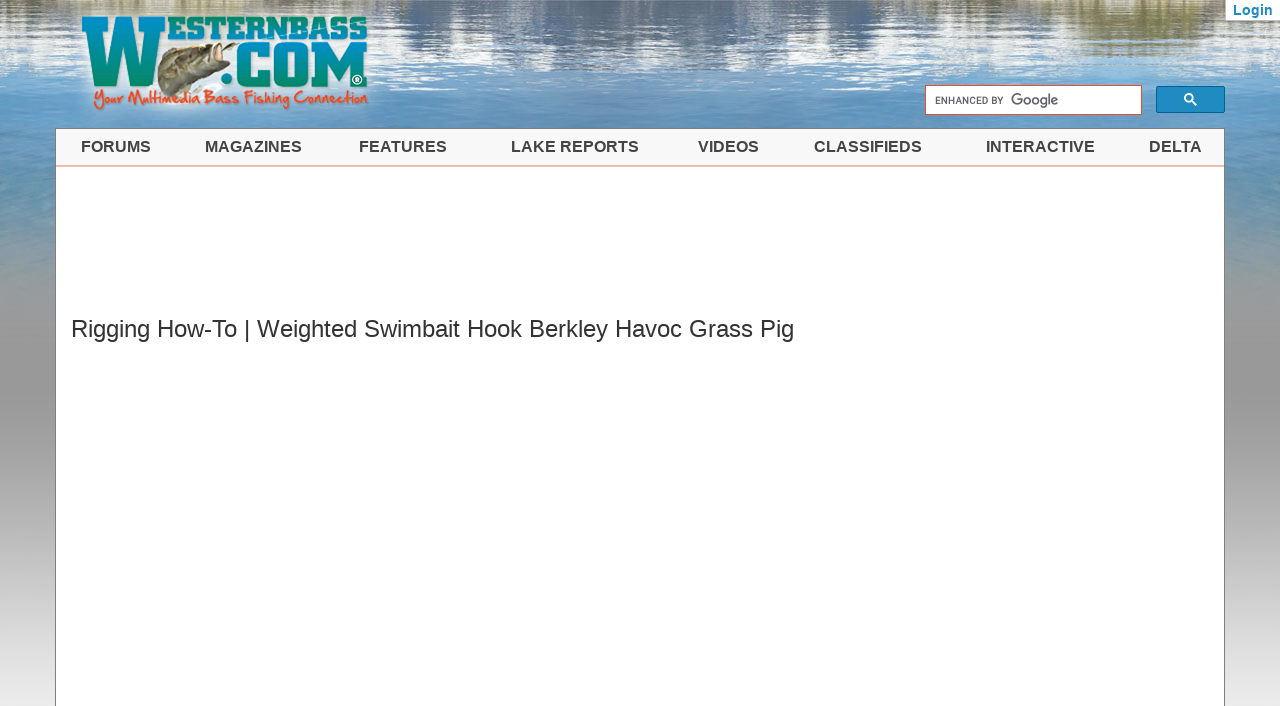

--- FILE ---
content_type: text/html; charset=UTF-8
request_url: https://www.westernbass.com/video/rigging-how-to-weighted-swimbait-hook-berkley-havoc-grass-pig
body_size: 4988
content:
<!DOCTYPE html>
<html lang="en">
  <head prefix="og: http://ogp.me/ns# fb: http://ogp.me/ns/fb#">
    <meta charset="utf-8">
    <meta http-equiv="X-UA-Compatible" content="IE=edge">
    <meta name="viewport" content="width=device-width, initial-scale=1, maximum-scale=1">
		<link rel="icon" type="image/x-icon" href="/favicon.ico" />
		<link rel="apple-touch-icon" href="/apple-touch-icon.png" />
		<link rel="canonical" href="https://www.westernbass.com/video/rigging-how-to-weighted-swimbait-hook-berkley-havoc-grass-pig" />
		<meta name="Description" content="Rigging a Weighted Swimbait Hook with a Havoc Grass Pig" />
		<meta name="Keywords" content="swimbait, rigging, havoc, hook, weighted, pig, grass" />
		<title>Rigging How-To | Weighted Swimbait Hook Berkley Havoc Grass Pig | Westernbass.com</title>
		<meta property="fb:app_id" content="152578611487149" />
		<meta property="og:url" content="https://www.westernbass.com/video/rigging-how-to-weighted-swimbait-hook-berkley-havoc-grass-pig" />
			<meta property="og:title" content="Rigging How-To | Weighted Swimbait Hook Berkley Havoc Grass Pig" />
			<meta property="og:description" content="Rigging a Weighted Swimbait Hook with a Havoc Grass Pig" />
		<meta property="og:type" content="video.other" />
	<meta property="og:image" content="https://www.westernbass.com/shared/managedfiles/videos/images/rigging_how_to_weighted_swimbait_hook_berkley_havoc_grass_pig.jpg" />
<link rel="stylesheet" href="https://maxcdn.bootstrapcdn.com/bootstrap/3.3.4/css/bootstrap.min.css">
    <link rel="stylesheet" href="https://maxcdn.bootstrapcdn.com/bootstrap/3.3.4/css/bootstrap-theme.min.css">

									<link rel="stylesheet" href="/css/compiled/common.css?1" />
					<style>
		.item-author,
		.item-date,
		.item-duration {
			margin-right: 2em;
		}
	</style>

		<script src="https://ajax.googleapis.com/ajax/libs/jquery/1.11.2/jquery.min.js"></script>
	
    <!-- HTML5 shim and Respond.js for IE8 support of HTML5 elements and media queries -->
    <!--[if lt IE 9]>
      <script src="https://oss.maxcdn.com/html5shiv/3.7.2/html5shiv.min.js"></script>
      <script src="https://oss.maxcdn.com/respond/1.4.2/respond.min.js"></script>
    <![endif]-->
		
		<!-- Google tag (gtag.js) -->
		<script async src="https://www.googletagmanager.com/gtag/js?id=G-S7TP75K7K4"></script>
		<script>
		  window.dataLayer = window.dataLayer || [];
		  function gtag(){dataLayer.push(arguments);}
		  gtag('js', new Date());

		  gtag('config', 'G-S7TP75K7K4');
		</script>

	</head>
	<body role="document" data-root="http://webapiv2.navionics.com/dist/webapi/images">
		<div id="fb-root"></div>

    <div id="wb-header" class="container hidden-xs" role="banner">
			<div class="row">
				<div id="wb-logo">
					<a href='/'><img src='/images/4.0/wblogo.png' alt='Westernbass.com' /></a>
					<span id="wb-logo-home" ><a href="/"><img src="/images/4.0/home-tag.png" alt="Home"></a></span>
				</div>
					
				<div id='wb-site-search' role="search">
					<script>
						(function() {
							var cx = '002979094619662850906:jvtazkwgmje';
							var gcse = document.createElement('script');
							gcse.type = 'text/javascript';
							gcse.async = true;
							gcse.src = (document.location.protocol == 'https:' ? 'https:' : 'http:') +
									'//cse.google.com/cse.js?cx=' + cx;
							var s = document.getElementsByTagName('script')[0];
							s.parentNode.insertBefore(gcse, s);
						})();
					</script>
					<div class="gcse-searchbox-only" data-resultsUrl="/search"></div>
				</div>
			</div>
			<div class="row">
				
			</div>
		</div>

		<div id="wb-main" class="container">
													<div id="wb-page" role="main">
					<!-- Menu begin -->
				<nav id="wb-menu" class="navbar wb-navbar-default navbar-static-top">
					<div class="container-fluid">
						<div class="navbar-header">
							<div id="wb-navbar-home" class="navbar-header-item">
								<a class="navbar-brand" href="/"><img src="/images/4.0/wblogo_small.png" alt="WB Home" /></a>
							</div>
							<div class="navbar-header-item">
								<button type="button" class="navbar-toggle collapsed" data-toggle="collapse" data-target="#wb-mobile-searchbar" aria-expanded="false" aria-controls="navbar">
									<span class="sr-only">Toggle search</span>
									<span class="glyphicon glyphicon-search"></span>
								</button>
							</div>
							<div class="navbar-header-item">
								<button id="wb-menu-navbar-toggle" type="button" class="navbar-toggle collapsed" data-toggle="collapse" data-target="#navbar" aria-expanded="false" aria-controls="navbar">
									<span class="sr-only">Toggle navigation</span>
									<span class="glyphicon glyphicon-menu-hamburger"></span>
								</button>
							</div>
						</div>
						<div id="wb-mobile-searchbar" class="collapse">
							<div class="gcse-searchbox-only" data-resultsUrl="/search"></div>
						</div>
						<div id="navbar" class="navbar-collapse collapse">
							<ul class="nav navbar-nav" role="menubar">
	<li class="dropdown">
		<a href="#" class="dropdown-toggle" data-toggle="dropdown" role="button" aria-expanded="false">Forums</a>
		<ul class="dropdown-menu" role="menu">
			<li><a class='bold' href='/forum/main-forums-f71.html'>Main Forums</a></li>
			<li><a class='indent-1' href='/forum/fishing-f201.html'>Fishing</a></li>
			<li><a class='indent-1' href='/forum/tournaments-f200.html'>Tournaments</a></li>
			<li><a class='indent-1' href='/forum/lowrance-product-forum-f45.html'>Lowrance</a></li>
<!--			
			<li><a class='indent-1' href='/forum/shimano-power-pro-and-loomis-product-forum-f26.html'>Shimano</a></li>
			<li><a class='indent-1' href='/forum/humminbird-product-forum-f46.html'>Humminbird</a></li>
-->
			<li><a class='indent-1' href='/forum/photos-f35.html'>Photos</a></li>
			<li><a class='indent-1' href='/forum/swim-baits-f39.html'>Swim Baits</a></li>
			<li><a class='indent-1' href='/forum/kayak-kick-belly-boats-f192.html'>Kayak, Kick Boat, and Belly Boat Anglers</a></li>
			<li><a class='indent-1' href='/forum/stripers-f13.html'>Stripers</a></li>
			<li><a class='indent-1' href='/forum/hunting-general-f12.html'>Hunting General</a></li>
			<li><a class='bold' href='/forum/miscellaneous-f34.html'>Miscellaneous Forums</a></li>
			<li><a class='indent-1' href='/forum/off-topic-f29.html'>Off Topic</a></li>
			<li><a class='indent-1' href='/forum/jokes-f9.html'>Jokes</a></li>
			<li><a class='indent-1' href='/forum/political-f8.html'>Political</a></li>
			<li><a class='indent-1' href='/forum/sports-f11.html'>Sports</a></li>
			<li><a class='indent-1' href='/forum/vehicle-discussion-f10.html'>Vehicle Discussion</a></li>
		</ul>
	</li>
	<li class="dropdown">
		<a href="#" class="dropdown-toggle" data-toggle="dropdown" role="button" aria-expanded="false">Magazines</a>
		<ul class="dropdown-menu" role="menu">
			<li><a class='bold' href='/magazines'>All Magazines</a></li>
			<li><a class='indent-1' href='/magazines/spring'>Spring</a></li>
			<li><a class='indent-1' href='/magazines/summer'>Summer</a></li>
			<li><a class='indent-1' href='/magazines/fall'>Fall</a></li>
			<li><a class='indent-1' href='/magazines/winter'>Winter</a></li>
			<li><a class='bold' href='/magazine-nostalgia'>Nostalgia</a></li>
			<li><a class='bold' href='/brochures'>Factory Catalogs</a></li>
		</ul>
	</li>
	<li class="dropdown">
		<a href="#" class="dropdown-toggle" data-toggle="dropdown" role="button" aria-expanded="false">Features</a>
		<ul class="dropdown-menu" role="menu">
			<li><a class='bold' href='/articles'>Library</a></li>
			<li><a class='indent-1' href='/articles/winning'>Winning Strategies</a></li>
			<li><a class='indent-1' href='/articles/industry'>Industry Press Releases</a></li>
			<li><a class='indent-1' href='/articles/news'>News</a></li>
			<li><a class='indent-1' href='/articles/iffishtalk'>If Fish Could Talk</a></li>
		</ul>
	</li>
	<li class="dropdown">
		<a href="#" class="dropdown-toggle" data-toggle="dropdown" role="button" aria-expanded="false">Lake Reports</a>
		<ul class="dropdown-menu" role="menu">
			<li><a href='/report'>Submit Report</a></li>
			<li><a href='/reports'>Recent Reports</a></li>
			<li class="dropdown-header"><span class='heading'>By Region</span></li>
			<li><a class='indent-1' href='/region/ca-north'>Northern California</a></li>
			<li><a class='indent-1' href='/region/ca-south'>Southern California</a></li>
			<li class="dropdown-header"><span class='heading indent-1'>Desert</span></li>
			<li><a class='indent-2' href='/region/az'>Arizona</a></li>
			<li><a class='indent-2' href='/region/nv'>Nevada</a></li>
			<li><a class='indent-2' href='/region/ut'>Utah</a></li>
			<li><a class='indent-2' href='/region/nm'>New Mexico</a></li>
			<li class="dropdown-header"><span class='heading indent-1'>Northwest</span></li>
			<li><a class='indent-2' href='/region/wa'>Washington</a></li>
			<li><a class='indent-2' href='/region/or'>Oregon</a></li>
			<li><a class='indent-2' href='/region/id'>Idaho</a></li>
			<li class="dropdown-header"><span class='heading indent-1'>Mountain</span></li>
			<li><a class='indent-2' href='/region/mt'>Montana</a></li>
			<li><a class='indent-2' href='/region/wy'>Wyoming</a></li>
			<li><a class='indent-2' href='/region/co'>Colorado</a></li>
		</ul>
	</li>
	<li class="dropdown">
		<a href="#" class="dropdown-toggle" data-toggle="dropdown" role="button" aria-expanded="false">Videos</a>
		<ul class="dropdown-menu" role="menu">
			<li><a class='bold' href='/videos'>Westernbass TV</a></li>
			<li><a class='indent-1' href='/videos/products'>Products</a></li>
			<li><a class='indent-1' href='/videos/seminars'>Seminars</a></li>
			<li><a class='indent-1' href='/videos/howto'>How-To</a></li>
		</ul>
	</li>
	<li class="dropdown">
		<a href="#" class="dropdown-toggle" data-toggle="dropdown" role="button" aria-expanded="false">Classifieds</a>
		<ul class="dropdown-menu" role="menu">
			<li><a href='/forum/classifieds-f182.html'>All Classifieds</a></li>
			<li><a href='/forum/boats-motors-trailers-f180.html'>Boats - Motors - Trailers</a></li>
			<li><a class='indent-1' href='/forum/new-boats-motors-trailers-f204.html'>New Boats - Motors - Trailers</a></li>
			<li><a class='indent-1' href='/forum/used-boats-motors-trailer-f205.html'>Used Boats - Motors - Trailers</a></li>
			<li><a href='/forum/electric-motors-f183.html'>Electric Motors</a></li>
			<li><a href='/forum/electronics-f184.html'>Electronics</a></li>
			<li><a href='/forum/hard-baits-f185.html'>Hard Baits</a></li>
			<li><a href='/forum/kayak-classifieds-f206.html'>Kayak Classifieds</a></li>
			<li><a href='/forum/lodging-property-f203.html'>Lodging &amp; Property</a></li>
			<li><a href='/forum/marine-accessories-f186.html'>Marine Accessories</a></li>
			<li><a href='/forum/miscellaneous-f187.html'>Miscellaneous</a></li>
			<li><a href='/forum/rods-reels-f188.html'>Rods Reels</a></li>
			<li><a href='/forum/soft-baits-f189.html'>Soft Baits</a></li>
			<li><a href='/forum/terminal-tackle-f190.html'>Terminal Tackle</a></li>
			<li><a href='/forum/tow-vehicles-f191.html'>Tow Vehicles</a></li>
		</ul>
	</li>
	<li class="dropdown">
		<a href="#" class="dropdown-toggle" data-toggle="dropdown" role="button" aria-expanded="false">Interactive</a>
		<ul class="dropdown-menu dropdown-menu-right" role="menu">
			<li><a class='bold' href='/media-upload'>Photo Upload</a></li>
			<li class="dropdown-header"><span class='heading'>Tournament Calendars</span></li>
			<li><a class='indent-1' href='/calendar'>Bass Fishing Tournament Calendar</a></li>
			<li><a class='indent-1' href='/calendar/kayak'>Kayak Tournament Calendar</a></li>
			<li><a href='/findapartner'>Find a Partner</a></li>
			<li><a href='/proteen'>Pro Teens</a></li>
			<li><a href='/forum/photos-f35.html'>Photos</a></li>
			<li><a href='/forum/'>Forums</a></li>
			<li><a href='/radio'>Radio</a></li>
			<li><a href='/clubs/'>Fishing Clubs</a></li>
			<li><a href='/sponsors/'>Site Sponsors</a></li>
			<li><a href='/guides/'>Fishing Guides</a></li>
			<li class="dropdown-header"><span class='heading bold'>Sneak Peeks</span></li>
			<li><a class='indent-1' href='/brochures'>Factory Catalogs</a></li>
															<li><a class='indent-1' href='/brochures/events'>Special Events</a></li>
									</ul>
	</li>
	<li class="dropdown">
		<a href="#" class="dropdown-toggle" data-toggle="dropdown" role="button" aria-expanded="false">Delta</a>
		<ul class="dropdown-menu dropdown-menu-right" role="menu">
			<li class="dropdown-header"><span class='heading'>CA Delta Resources</span></li>
			<li><a class='indent-1' href='/delta/weather'>Weather</a></li>
			<li><a class='indent-1' href='/delta/tides'>Tides</a></li>
			<li><a class='indent-1' href='/delta/moon'>Moon</a></li>
			<li><a class='indent-1' href='/delta/water'>Water Temp</a></li>
			<li><a class='indent-1' href='/delta/marinas'>Marinas</a></li>
<!--
			<li class="dropdown-header"><span class='heading'>Area Information</span></li>
			<li><a class='indent-1' href='/delta/places'>Places to Stay</a></li>
			<li><a class='indent-1' href='/delta/restaurants'>Restaurants</a></li>
			<li><a class='indent-1' href='/delta/baitntackle'>Bait & Tackle Stores</a></li>
			<li><a class='indent-1' href='/delta/marinas'>Marinas</a></li>
			<li><a class='indent-1' href='/delta/boatcare'>Boat Care</a></li>
-->
		</ul>
	</li>
	<li class="logged-in-hide user-account"><a href='/login'>Login</a></li>
	<li class="logged-in-show user-account"><a href='/account'>User Account</a></li>
	<li class="logged-in-show user-account"><a href='/logout'>Logout</a></li>
</ul>
						</div><!--/.nav-collapse -->
					</div>
				</nav>
				<!-- Menu end -->

				<div class="row">
											<div class="adsHorz"><div id="ad_52" class="ad" data-ad="52" data-name="Google Forums"><script async src="//pagead2.googlesyndication.com/pagead/js/adsbygoogle.js"></script><ins class="adsbygoogle"
     style="display:inline-block;width:728px;height:90px"
     data-ad-client="ca-pub-8471383188294225"
     data-ad-slot="4017201883"></ins><script>
     (adsbygoogle = window.adsbygoogle || []).push({});
</script></div></div>
						
									</div>
				<div class="row">
					<div id="wb-content" class="container-fluid">
							<article itemscope itemtype="http://schema.org/VideoObject">
		<header>
			<h1 itemprop="name">Rigging How-To | Weighted Swimbait Hook Berkley Havoc Grass Pig</h1>
			<meta itemprop="thumbnail" content="/shared/managedfiles/videos/images/rigging_how_to_weighted_swimbait_hook_berkley_havoc_grass_pig.jpg" />
					</header>
		<div class="wb-video">
							<div class="embed-responsive embed-responsive-16by9">
					<iframe width="480" height="270" src="//www.youtube.com/embed/SoIhVmoJ1yY" frameborder="0" allowfullscreen></iframe>
				</div>
					</div>
		<footer>
			<p>
								<span class='item-date'>
					Published:
					<time itemprop="datePublished" 
								content="2016-06-04" 
								pubdate 
								datetime="2016-06-04">
						6/4/2016
					</time>
				</span>
							</p>
			<p itemprop="description">
				Rigging a Weighted Swimbait Hook with a Havoc Grass Pig
			</p>
			<p>If you have problems watching this video, YouTube has a great <a href="http://support.google.com/youtube/bin/answer.py?hl=en&answer=56115">help page</a> about setting up your computer for video.</p>
		</footer>
	</article>
						</div>
				</div>
				<div class="row">
					
					
					
				</div>

				<div id="wb-footer" class="row">
					<div id="wb-about" class="col-sm-4">
						<h4 class="wbns-heading"><a href="/about"><span class="title">About Westernbass.com</span></a></h4>
						<ul>
							<li><a href="/advertising/"><img src="/images/4.0/listarrow1.png" alt="*" />Advertising</a></li>
							<li><a href="/sponsors/"><img src="/images/4.0/listarrow1.png" alt="*" />Sponsors</a></li>
							<li><a href="/privacy/"><img src="/images/4.0/listarrow1.png" alt="*" />Privacy</a></li>
							<li><a href="/article/accessibility-statement"><img src="/images/4.0/listarrow1.png" alt="*" />Accessibility</a></li>
							 <li><a href="/contact"><img src="/images/4.0/listarrow1.png" alt="*" />Contact</a></li>
						</ul>
						<img src="/images/asamember.png" alt="ASA Member" />
						<div class="clearfix"></div>
					</div>
					<div id="wb-tags" class="col-sm-4">
						<h4 class='wbns-heading'><span class='title'>Tags</span></h4>
						<ul>
															<li><a href="/tag/swimbait">swimbait</a></li>
															<li><a href="/tag/rigging">rigging</a></li>
															<li><a href="/tag/havoc">havoc</a></li>
															<li><a href="/tag/hook">hook</a></li>
															<li><a href="/tag/weighted">weighted</a></li>
															<li><a href="/tag/pig">pig</a></li>
															<li><a href="/tag/grass">grass</a></li>
													</ul>
						<div class="clearfix"></div>
					</div>
					<div id="wb-fblike" class="col-sm-4">
						<div class="clear"></div>
						<div class="fb-page" data-href="https://www.facebook.com/pages/WesternBass/247244688627234" data-small-header="false" data-adapt-container-width="true" data-hide-cover="false" data-show-facepile="true"><div class="fb-xfbml-parse-ignore"><blockquote cite="https://www.facebook.com/pages/WesternBass/247244688627234"><a href="https://www.facebook.com/pages/WesternBass/247244688627234">WesternBass</a></blockquote></div></div>
						<div class="clearfix"></div>
					</div>
				</div>
				<div id="wb-copyright" class="row">
					<div class="col-sm-12">
						Copyright &copy; 2013-2026 <a href='/'>WesternBass.com &reg;</a>
					</div>
				</div>
				<div id="wb-footer-ads" class="row">
					<div class="col-sm-12">
						
						
					</div>
				</div>
			</div> <!-- wb-page -->
		</div> <!-- wb-main -->

		<div id="flash-modal" class="modal fade">
			<div class="modal-dialog">
				<div class="modal-content">
					<div class="modal-header">
						<button type="button" class="close" data-dismiss="modal" aria-label="Close"><span aria-hidden="true">&times;</span></button>
						<h4 class="modal-title" id="exampleModalLabel">Notice</h4>
					</div>
					<div class="modal-body">
																																																																
											</div>
					<div class="modal-footer">
						<button type="button" class="btn btn-default" data-dismiss="modal">Close</button>
					</div>
				</div>
			</div>
		</div>

		<div id="wb-user-info" class="hidden-xs" tabindex="0">
			<div class="logged-in-hide">
				<a id="login" href="/login">Login</a>
			</div>

			<div class="logged-in-show">
				<a href="#" class="dropdown-toggle" data-toggle="dropdown" aria-haspopup="true" aria-expanded="false">
					Welcome <span class="user"></span><span class="caret"></span>
				</a>
				<div class="dropdown-menu dropdown-menu-right">
					<div class="name"></div>
					<div class="email"><span></span></div>
					<div class="account"><a href="/account">Account</a></div>
					<div role="separator" class="divider"></div>
					<div><a id="logout" href="/logout" role="button" class="btn btn-default">Logout</a></div>
				</div>
			</div>
		</div>

		<!-- Start of StatCounter Code for Default Guide -->
		<script type="text/javascript">
		var sc_project=10800436; 
		var sc_invisible=1; 
		var sc_security="0362c3e0"; 
		var scJsHost = (("https:" == document.location.protocol) ?
		"https://secure." : "http://www.");
		document.write("<sc"+"ript type='text/javascript' src='" + scJsHost+
		"statcounter.com/counter/counter.js'></"+"script>");
		</script>
		<noscript><div class="statcounter"><a title="web analytics"
		href="http://statcounter.com/" target="_blank"><img class="statcounter"
		src="http://c.statcounter.com/10800436/0/0362c3e0/1/" alt="web
		analytics"></a></div></noscript>
		<!-- End of StatCounter Code for Default Guide -->

		<script src="//cdn.jsdelivr.net/jquery.cookie/1.4.1/jquery.cookie.min.js"></script>
    <script src="https://maxcdn.bootstrapcdn.com/bootstrap/3.3.4/js/bootstrap.min.js"></script>
    <script src="/js/bootstrap/ie10-viewport-bug-workaround.js"></script>
		
		<!-- Facebook code -->
		<script>(function(d, s, id) {
			var js, fjs = d.getElementsByTagName(s)[0];
			if (d.getElementById(id)) return;
			js = d.createElement(s); js.id = id;
			js.src = "//connect.facebook.net/en_US/sdk.js#xfbml=1&version=v2.5";
			fjs.parentNode.insertBefore(js, fjs);
		}(document, 'script', 'facebook-jssdk'));</script>

		<!-- Userway -->
		<script src="https://cdn.userway.org/widget.js" data-account="RbC9qXFtKG" data-position="2"></script>
		
								<script src="/js/compiled/common.js"></script>
					
		<!-- 6970ed83c0328 -->
		
  </body>
</html>


--- FILE ---
content_type: text/html; charset=utf-8
request_url: https://www.google.com/recaptcha/api2/aframe
body_size: 114
content:
<!DOCTYPE HTML><html><head><meta http-equiv="content-type" content="text/html; charset=UTF-8"></head><body><script nonce="lURzrjk7pvWmKnSrTWiY2w">/** Anti-fraud and anti-abuse applications only. See google.com/recaptcha */ try{var clients={'sodar':'https://pagead2.googlesyndication.com/pagead/sodar?'};window.addEventListener("message",function(a){try{if(a.source===window.parent){var b=JSON.parse(a.data);var c=clients[b['id']];if(c){var d=document.createElement('img');d.src=c+b['params']+'&rc='+(localStorage.getItem("rc::a")?sessionStorage.getItem("rc::b"):"");window.document.body.appendChild(d);sessionStorage.setItem("rc::e",parseInt(sessionStorage.getItem("rc::e")||0)+1);localStorage.setItem("rc::h",'1769008518268');}}}catch(b){}});window.parent.postMessage("_grecaptcha_ready", "*");}catch(b){}</script></body></html>